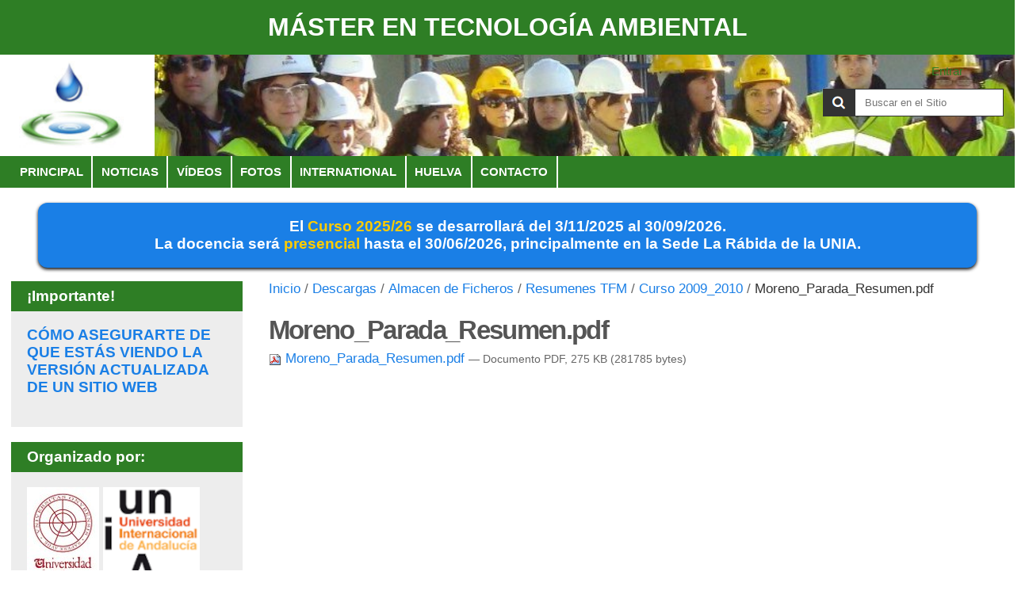

--- FILE ---
content_type: text/html;charset=utf-8
request_url: https://mastertecnologiaambiental.com/descargas/ficheros_varios/resumenes_tfm/r2009_20010/Moreno_Parada_Resumen.pdf/view
body_size: 9387
content:

<!DOCTYPE html>

<html xmlns="http://www.w3.org/1999/xhtml" lang="es">

    
    
    
    
    


<head>
    <meta http-equiv="Content-Type" content="text/html; charset=utf-8" />

    
        <base href="https://mastertecnologiaambiental.com/descargas/ficheros_varios/resumenes_tfm/r2009_20010/Moreno_Parada_Resumen.pdf" /><!--[if lt IE 7]></base><![endif]-->
    

    
        <meta content="2016-11-06T19:37:00+01:00" name="DC.date.modified" /><meta content="application/pdf" name="DC.format" /><meta content="Archivo" name="DC.type" /><meta content="2015-11-16T14:24:34+01:00" name="DC.date.created" /><meta content="es" name="DC.language" />

  
    <link rel="stylesheet" type="text/css" media="screen" href="https://mastertecnologiaambiental.com/portal_css/Sunburst%20Theme/reset-cachekey-88dbe7d2328c32d99deaeae9ea77e55b.css" />
    <link rel="stylesheet" type="text/css" href="https://mastertecnologiaambiental.com/portal_css/Sunburst%20Theme/base-cachekey-a07a5f329f64704060bf345b910f01b1.css" />
    <style type="text/css" media="screen">@import url(https://mastertecnologiaambiental.com/portal_css/Sunburst%20Theme/resourceplone.app.jquerytools.dateinput-cachekey-d9dc142e8f98cc343c881994d7dc5830.css);</style>
        <!--[if lt IE 8]>    
    
    <link rel="stylesheet" type="text/css" media="screen" href="https://mastertecnologiaambiental.com/portal_css/Sunburst%20Theme/IEFixes-cachekey-f0da7d87fdc28608656a4d3c484cee08.css" />
        <![endif]-->
    
    <style type="text/css">@import url(https://mastertecnologiaambiental.com/portal_css/Sunburst%20Theme/resourcecarousel-cachekey-0a1e7b632ce7587e3775e2f0549c7ccc.css);</style>
    <style type="text/css">@import url(https://mastertecnologiaambiental.com/portal_css/Sunburst%20Theme/resourceplonetruegallery-portlet-cachekey-501c05d99072020bfe8c63dd859f8065.css);</style>
    <link rel="stylesheet" type="text/css" href="https://mastertecnologiaambiental.com/portal_css/Sunburst%20Theme/resourcecollective.js.fullcalendarfullcalendar-cachekey-f4b20391a0b2e570b14c45327df6854f.css" />
    <style type="text/css" media="screen">@import url(https://mastertecnologiaambiental.com/portal_css/Sunburst%20Theme/resourcecollective.js.colorpicker-cachekey-5f7407abcc90ebcd58f73edabfd558a1.css);</style>
    <link rel="stylesheet" type="text/css" media="screen" href="https://mastertecnologiaambiental.com/portal_css/Sunburst%20Theme/resourceplone.formwidget.autocompletejquery.autocomplete-cachekey-e4b3bdbf8a4c6a4cefac2af6c2ab3f62.css" />
    <style type="text/css" media="all">@import url(https://mastertecnologiaambiental.com/portal_css/Sunburst%20Theme/resourcesmart_link-cachekey-7b89acd91c4be0946d32b698edb042c7.css);</style>
    <link rel="stylesheet" type="text/css" media="screen" href="https://mastertecnologiaambiental.com/portal_css/Sunburst%20Theme/embedder-cachekey-b9bf8ac35d6f4b3583709f051f2f65ee.css" />
    <link rel="stylesheet" type="text/css" media="all" href="https://mastertecnologiaambiental.com/portal_css/Sunburst%20Theme/ploneCustom-cachekey-64cff7201d701806558579bc50e8eebe.css" />

  
  
    <script type="text/javascript" src="https://mastertecnologiaambiental.com/portal_javascripts/Sunburst%20Theme/resourceplone.app.jquery-cachekey-9e884b1f3b2b774843ccadb2bcb71c48.js"></script>
    <script type="text/javascript" src="https://mastertecnologiaambiental.com/portal_javascripts/Sunburst%20Theme/resourcecarousel-cachekey-5d3bc6c0bbba16ac33d7a03a95b03e4e.js"></script>
    <script type="text/javascript" src="https://mastertecnologiaambiental.com/portal_javascripts/Sunburst%20Theme/resourcecollective.js.fullcalendarfullcalendar.min-cachekey-3aaee881024deed4b7197709da3e0ea9.js"></script>
    <script type="text/javascript" src="https://mastertecnologiaambiental.com/portal_javascripts/Sunburst%20Theme/resourcecollective.js.colorpicker.jseye-cachekey-aff77809c4ead7ccf7a4ef4b06571c71.js"></script>
    <script type="text/javascript" src="https://mastertecnologiaambiental.com/portal_javascripts/Sunburst%20Theme/resourceplone.formwidget.autocompletejquery.autocomplete.min-cachekey-116c705efdfb02825f9b324f078d0c23.js"></script>


<title>Moreno_Parada_Resumen.pdf &mdash; Máster en Tecnología Ambiental</title>
        
    <link rel="canonical" href="https://mastertecnologiaambiental.com/descargas/ficheros_varios/resumenes_tfm/r2009_20010/Moreno_Parada_Resumen.pdf" />

    <link rel="shortcut icon" type="image/x-icon" href="https://mastertecnologiaambiental.com/favicon.ico" />
    <link rel="apple-touch-icon" href="https://mastertecnologiaambiental.com/touch_icon.png" />


<script type="text/javascript">
        jQuery(function($){
            if (typeof($.datepicker) != "undefined"){
              $.datepicker.setDefaults(
                jQuery.extend($.datepicker.regional['es'],
                {dateFormat: 'dd/mm/yy'}));
            }
        });
        </script>




    <link rel="search" href="https://mastertecnologiaambiental.com/@@search" title="Buscar en este sitio" />



        
        
        
        
        

        <meta name="viewport" content="width=device-width, initial-scale=0.6666, maximum-scale=1.0, minimum-scale=0.6666" />
        <meta name="generator" content="Plone - http://plone.org" />
    
</head>

<body class="template-file_view portaltype-file site-mastertecnologiaambiental.com section-descargas subsection-ficheros_varios subsection-ficheros_varios-resumenes_tfm subsection-ficheros_varios-resumenes_tfm-r2009_20010 userrole-anonymous" dir="ltr">

<!-- INICIO SUPRACABECERA -->
<div id="supracabecera">
  <a href="/" title="Página de inicio del Máster en Tecnología Ambiental (Universidad de Huelva y Universidad Internacional de Andalucía)">MÁSTER EN TECNOLOGÍA AMBIENTAL</a>
</div>
<!-- FINAL SUPRACABECERA -->

<div id="visual-portal-wrapper">

        <div id="portal-top" class="row">
<div class="cell width-full position-0">
            <div id="portal-header">
    <p class="hiddenStructure">
  <a accesskey="2" href="https://mastertecnologiaambiental.com/descargas/ficheros_varios/resumenes_tfm/r2009_20010/Moreno_Parada_Resumen.pdf/view#content">Cambiar a contenido.</a> |

  <a accesskey="6" href="https://mastertecnologiaambiental.com/descargas/ficheros_varios/resumenes_tfm/r2009_20010/Moreno_Parada_Resumen.pdf/view#portal-globalnav">Saltar a navegación</a>
</p>

<div id="portal-personaltools-wrapper">

<p class="hiddenStructure">Herramientas Personales</p>



<ul class="actionMenu deactivated" id="portal-personaltools">
  <li id="anon-personalbar">
    
        <a href="https://mastertecnologiaambiental.com/login" id="personaltools-login">Entrar</a>
    
  </li>
</ul>

</div>



<div id="portal-searchbox">

    <form id="searchGadget_form" action="https://mastertecnologiaambiental.com/@@search">

        <div class="LSBox">
        <label class="hiddenStructure" for="searchGadget">Buscar</label>

        <input name="SearchableText" type="text" size="18" title="Buscar en el Sitio" placeholder="Buscar en el Sitio" accesskey="4" class="searchField" id="searchGadget" />

        <input class="searchButton" type="submit" value="Buscar" />

        <div class="searchSection">
            <input id="searchbox_currentfolder_only" class="noborder" type="checkbox" name="path" value="/sitio_mastertecnologiaambiental_com/mastertecnologiaambiental.com/descargas/ficheros_varios/resumenes_tfm/r2009_20010" />
            <label for="searchbox_currentfolder_only" style="cursor: pointer">solo en la sección actual</label>
        </div>

        <div class="LSResult" id="LSResult"><div class="LSShadow" id="LSShadow"></div></div>
        </div>
    </form>

    <div id="portal-advanced-search" class="hiddenStructure">
        <a href="https://mastertecnologiaambiental.com/@@search" accesskey="5">Búsqueda Avanzada…</a>
    </div>

</div>

<a id="portal-logo" title="Máster en Tecnología Ambiental" accesskey="1" href="https://mastertecnologiaambiental.com">
    <img src="https://mastertecnologiaambiental.com/logo.png" alt="Máster en Tecnología Ambiental" title="Máster en Tecnología Ambiental" height="127" width="152" /></a>


    <p class="hiddenStructure">Navegación</p>

    <ul id="portal-globalnav"><li id="portaltab-principal" class="plain"><a href="https://mastertecnologiaambiental.com/principal" title="">Principal</a></li><li id="portaltab-noticias" class="plain"><a href="https://mastertecnologiaambiental.com/noticias" title="Novedades del Máster en Tecnología Ambiental">Noticias</a></li><li id="portaltab-videos" class="plain"><a href="https://mastertecnologiaambiental.com/videos" title="Vídeos del Máster">Vídeos</a></li><li id="portaltab-fotos" class="plain"><a href="https://mastertecnologiaambiental.com/fotos" title="Galerías fotográficas del Curso 2022-2023">Fotos</a></li><li id="portaltab-international" class="plain"><a href="http://mastertecnologiaambiental.com/principal/movilidad/english" title="">International</a></li><li id="portaltab-huelva" class="plain"><a href="http://www.uhu.es/sacu/?seccion=conocehu" title="Enlace para descubrir la ciudad sede del Master: Huelva">HUELVA </a></li><li id="portaltab-contacto" class="plain"><a
    href="https://mastertecnologiaambiental.com/contact-info" title="Formulario de contacto">Contacto</a></li></ul>


</div>


    <div id="portlets-in-header" class="row">
         
             
                 <div class="cell InHeaderPortletManager1 width-full position-0">


<div id="[base64]" class="portletWrapper [base64]"><div id="destacado">
El <span style="color:#FC0">Curso 2025/26</span> se desarrollará del 3/11/2025 al 30/09/2026.<br />La docencia será <span style="color:#FC0">presencial</span> hasta el 30/06/2026, principalmente en la Sede La Rábida de la UNIA.
</div></div>

</div> 
             
         
    </div>

    


</div>
        </div>
    <div id="portal-columns" class="row">

        <div id="portal-column-content" class="cell width-3:4 position-1:4">

            <div id="viewlet-above-content">
<div id="portal-breadcrumbs">

    <span id="breadcrumbs-you-are-here">Usted está aquí:</span>
    <span id="breadcrumbs-home">
        <a href="https://mastertecnologiaambiental.com">Inicio</a>
        <span class="breadcrumbSeparator">
            /
            
        </span>
    </span>
    <span id="breadcrumbs-1" dir="ltr">
        
            <a href="https://mastertecnologiaambiental.com/descargas">Descargas</a>
            <span class="breadcrumbSeparator">
                /
                
            </span>
            
         
    </span>
    <span id="breadcrumbs-2" dir="ltr">
        
            <a href="https://mastertecnologiaambiental.com/descargas/ficheros_varios">Almacen de Ficheros</a>
            <span class="breadcrumbSeparator">
                /
                
            </span>
            
         
    </span>
    <span id="breadcrumbs-3" dir="ltr">
        
            <a href="https://mastertecnologiaambiental.com/descargas/ficheros_varios/resumenes_tfm">Resumenes TFM</a>
            <span class="breadcrumbSeparator">
                /
                
            </span>
            
         
    </span>
    <span id="breadcrumbs-4" dir="ltr">
        
            <a href="https://mastertecnologiaambiental.com/descargas/ficheros_varios/resumenes_tfm/r2009_20010">Curso 2009_2010</a>
            <span class="breadcrumbSeparator">
                /
                
            </span>
            
         
    </span>
    <span id="breadcrumbs-5" dir="ltr">
        
            
            
            <span id="breadcrumbs-current">Moreno_Parada_Resumen.pdf</span>
         
    </span>

</div>

<div id="portlets-above" class="row">
    
    
</div>


</div>

            
                <div class="">

                    

                    

    <dl class="portalMessage info" id="kssPortalMessage" style="display:none">
        <dt>Info</dt>
        <dd></dd>
    </dl>



                    
                        <div id="content">

                            

                            

                             <div id="viewlet-above-content-title"></div>
                             
                                 
                                 
            
                <h1 id="parent-fieldname-title" class="documentFirstHeading">
                    Moreno_Parada_Resumen.pdf
                </h1>
            
            
        
                             
                             <div id="viewlet-below-content-title">

<div id="portlets-below" class="row">

     
     
</div>


</div>

                             
                                 
                                 
            
                
            
            
        
                             

                             <div id="viewlet-above-content-body"></div>
                             <div id="content-core">
                                 
        
            <p>
                
      <span>
      
      
        
          
          
              <a href="https://mastertecnologiaambiental.com/descargas/ficheros_varios/resumenes_tfm/r2009_20010/Moreno_Parada_Resumen.pdf/at_download/file">
                <img src="https://mastertecnologiaambiental.com/pdf.png" alt="PDF document icon" />
                Moreno_Parada_Resumen.pdf
              </a>
              <span class="discreet">
                  &mdash;
                  Documento PDF,
                  275 KB (281785 bytes)
              </span>
          
          
          

        
      
    </span>
    
            </p>
            
        
    
                             </div>
                             <div id="viewlet-below-content-body">



    <div class="visualClear"><!-- --></div>

    <div class="documentActions">
        

        

    </div>

</div>

                            
                        </div>
                    

                    
                </div>
            

            <div id="viewlet-below-content">






<div id="portlets-below" class="row">
     
     
</div>


</div>
        </div>

        
        <div id="portal-column-one" class="cell width-1:4 position-0">
            
                
<div class="portletWrapper" data-portlethash="[base64]" id="[base64]">
<dl class="portlet portletStaticText portlet-static-importante">

    <dt class="portletHeader">
        <span class="portletTopLeft"></span>
        <span>
           ¡Importante!
        </span>
        <span class="portletTopRight"></span>
    </dt>

    <dd class="portletItem odd">
        <p class=" "><strong><a title="Cómo asegurarte de que ves la última versión de todas nuestras páginas, imágenes, ficheros,..." href="https://mastertecnologiaambiental.com/ver-el-sitio-actualizado" class="internal-link" target="_self">CÓMO ASEGURARTE DE QUE ESTÁS VIENDO LA VERSIÓN ACTUALIZADA DE UN SITIO WEB</a></strong></p>
        
            <span class="portletBottomLeft"></span>
            <span class="portletBottomRight"></span>
        
    </dd>
    
    

</dl>
</div>

<div class="portletWrapper" data-portlethash="[base64]" id="[base64]">
<dl class="portlet portletStaticText portlet-static-organizado-por">

    <dt class="portletHeader">
        <span class="portletTopLeft"></span>
        <span>
           Organizado por:
        </span>
        <span class="portletTopRight"></span>
    </dt>

    <dd class="portletItem odd">
        <p><a class="external-link" href="http://www.uhu.es" title="Universidad de Huelva"><img src="https://mastertecnologiaambiental.com/imagenes/logos/uhu/@@images/c3c2ac00-9a7f-48d2-99c9-39af6b57f83c.jpeg" alt="Universidad de Huelva" class="image-inline" title="Universidad de Huelva" /></a> <a class="external-link" href="http://www.unia.es" title="Universidad Internacional de Andalucía"><img src="https://mastertecnologiaambiental.com/imagenes/logos/unia" alt="Universidad Internacional de Andalucía" class="image-inline" title="Universidad Internacional de Andalucía" /></a></p>
        
            <span class="portletBottomLeft"></span>
            <span class="portletBottomRight"></span>
        
    </dd>
    
    

</dl>
</div>

<div class="portletWrapper" data-portlethash="[base64]" id="[base64]">
<dl class="portlet portletNavigationTree">

    <dt class="portletHeader">
        <span class="portletTopLeft"></span>
        <a href="https://mastertecnologiaambiental.com/sitemap" class="tile">Menú sección</a>
        <span class="portletTopRight"></span>
    </dt>

    <dd class="portletItem lastItem">
        <ul class="navTree navTreeLevel0">
            
            



<li class="navTreeItem visualNoMarker section-actas-de-la-comision-academica">

    


        <a href="https://mastertecnologiaambiental.com/descargas/actas-de-la-comision-academica/view" class="state-missing-value contenttype-file" title="Septiembre 2006 hasta Diciembre 2020">
            
            <span>Actas de la Comisión Académica</span>
        </a>

        

    
</li>


<li class="navTreeItem visualNoMarker navTreeItemInPath navTreeFolderish section-ficheros_varios">

    


        <a href="https://mastertecnologiaambiental.com/descargas/ficheros_varios" class="state-published navTreeItemInPath navTreeFolderish contenttype-folder" title="">
            
            <span>Almacen de Ficheros</span>
        </a>

        
            <ul class="navTree navTreeLevel1">
                



<li class="navTreeItem visualNoMarker navTreeFolderish section-2016">

    


        <a href="https://mastertecnologiaambiental.com/descargas/ficheros_varios/2016" class="state-published navTreeFolderish contenttype-folder" title="">
            
            <span>2016</span>
        </a>

        

    
</li>


<li class="navTreeItem visualNoMarker navTreeFolderish section-2015">

    


        <a href="https://mastertecnologiaambiental.com/descargas/ficheros_varios/2015" class="state-published navTreeFolderish contenttype-folder" title="">
            
            <span>2015</span>
        </a>

        

    
</li>


<li class="navTreeItem visualNoMarker navTreeFolderish section-2014">

    


        <a href="https://mastertecnologiaambiental.com/descargas/ficheros_varios/2014" class="state-published navTreeFolderish contenttype-folder" title="">
            
            <span>2014</span>
        </a>

        

    
</li>


<li class="navTreeItem visualNoMarker navTreeFolderish section-2013">

    


        <a href="https://mastertecnologiaambiental.com/descargas/ficheros_varios/2013" class="state-published navTreeFolderish contenttype-folder" title="">
            
            <span>2013</span>
        </a>

        

    
</li>


<li class="navTreeItem visualNoMarker navTreeFolderish section-2013_2014">

    


        <a href="https://mastertecnologiaambiental.com/descargas/ficheros_varios/2013_2014" class="state-published navTreeFolderish contenttype-folder" title="Imagenes curso 2013-2014">
            
            <span>2013-2014</span>
        </a>

        

    
</li>


<li class="navTreeItem visualNoMarker navTreeFolderish section-2009-2010">

    


        <a href="https://mastertecnologiaambiental.com/descargas/ficheros_varios/2009-2010" class="state-published navTreeFolderish contenttype-folder" title="Fotografías Máster Tecnología Ambiental">
            
            <span>2011-2012</span>
        </a>

        

    
</li>


<li class="navTreeItem visualNoMarker section-diptico_2015">

    


        <a href="https://mastertecnologiaambiental.com/descargas/ficheros_varios/diptico_2015/view" class="state-missing-value contenttype-image" title="">
            
            <span>Diptico Posgrado 2015</span>
        </a>

        

    
</li>


<li class="navTreeItem visualNoMarker navTreeItemInPath navTreeFolderish section-resumenes_tfm">

    


        <a href="https://mastertecnologiaambiental.com/descargas/ficheros_varios/resumenes_tfm" class="state-published navTreeItemInPath navTreeFolderish contenttype-folder" title="">
            
            <span>Resumenes TFM</span>
        </a>

        
            <ul class="navTree navTreeLevel2">
                



<li class="navTreeItem visualNoMarker navTreeFolderish section-res_2008_2009">

    


        <a href="https://mastertecnologiaambiental.com/descargas/ficheros_varios/resumenes_tfm/res_2008_2009" class="state-published navTreeFolderish contenttype-folder" title="">
            
            <span>Curso 2008_2009</span>
        </a>

        

    
</li>


<li class="navTreeItem visualNoMarker navTreeItemInPath navTreeFolderish section-r2009_20010">

    


        <a href="https://mastertecnologiaambiental.com/descargas/ficheros_varios/resumenes_tfm/r2009_20010" class="state-published navTreeItemInPath navTreeFolderish contenttype-folder" title="">
            
            <span>Curso 2009_2010</span>
        </a>

        
            <ul class="navTree navTreeLevel3">
                



<li class="navTreeItem visualNoMarker section-amo_gonzalez-pdf">

    


        <a href="https://mastertecnologiaambiental.com/descargas/ficheros_varios/resumenes_tfm/r2009_20010/Amo_Gonzalez.pdf/view" class="state-missing-value contenttype-file" title="">
            
            <span>Amo_González.pdf</span>
        </a>

        

    
</li>


<li class="navTreeItem visualNoMarker section-aranda_jose_resumen-pdf">

    


        <a href="https://mastertecnologiaambiental.com/descargas/ficheros_varios/resumenes_tfm/r2009_20010/aranda_jose_resumen.pdf/view" class="state-missing-value contenttype-file" title="">
            
            <span>aranda_jose_resumen.pdf</span>
        </a>

        

    
</li>


<li class="navTreeItem visualNoMarker section-burgos_ronquillo_miriam_rusumen-pdf">

    


        <a href="https://mastertecnologiaambiental.com/descargas/ficheros_varios/resumenes_tfm/r2009_20010/Burgos_Ronquillo_Miriam_Rusumen.pdf/view" class="state-missing-value contenttype-file" title="">
            
            <span>Burgos_Ronquillo_Miriam_Rusumen.pdf</span>
        </a>

        

    
</li>


<li class="navTreeItem visualNoMarker section-carrion_pascual-pdf">

    


        <a href="https://mastertecnologiaambiental.com/descargas/ficheros_varios/resumenes_tfm/r2009_20010/Carrion_Pascual.pdf/view" class="state-missing-value contenttype-file" title="">
            
            <span>Carrión_Pascual.pdf</span>
        </a>

        

    
</li>


<li class="navTreeItem visualNoMarker section-casado_casado_sara_resumen-pdf">

    


        <a href="https://mastertecnologiaambiental.com/descargas/ficheros_varios/resumenes_tfm/r2009_20010/casado_casado_sara_resumen.pdf/view" class="state-missing-value contenttype-file" title="">
            
            <span>casado_casado_sara_resumen.pdf</span>
        </a>

        

    
</li>


<li class="navTreeItem visualNoMarker section-cerrejon_palanco_resumen-pdf">

    


        <a href="https://mastertecnologiaambiental.com/descargas/ficheros_varios/resumenes_tfm/r2009_20010/cerrejon_palanco_resumen.pdf/view" class="state-missing-value contenttype-file" title="">
            
            <span>cerrejon_palanco_resumen.pdf</span>
        </a>

        

    
</li>


<li class="navTreeItem visualNoMarker section-checa_camacho_resumen-pdf">

    


        <a href="https://mastertecnologiaambiental.com/descargas/ficheros_varios/resumenes_tfm/r2009_20010/checa_camacho_resumen.pdf/view" class="state-missing-value contenttype-file" title="">
            
            <span>checa_camacho_resumen.pdf</span>
        </a>

        

    
</li>


<li class="navTreeItem visualNoMarker section-contioso_rodriguez_ana-ma_resumen-pdf">

    


        <a href="https://mastertecnologiaambiental.com/descargas/ficheros_varios/resumenes_tfm/r2009_20010/Contioso_Rodriguez_Ana-Ma_Resumen.pdf/view" class="state-missing-value contenttype-file" title="">
            
            <span>Contioso_Rodríguez_Ana-Ma_Resumen.pdf</span>
        </a>

        

    
</li>


<li class="navTreeItem visualNoMarker section-contreras_llanes_resumen-pdf">

    


        <a href="https://mastertecnologiaambiental.com/descargas/ficheros_varios/resumenes_tfm/r2009_20010/Contreras_Llanes_resumen.pdf/view" class="state-missing-value contenttype-file" title="">
            
            <span>Contreras_Llanes_resumen.pdf</span>
        </a>

        

    
</li>


<li class="navTreeItem visualNoMarker section-correa_muniz_resumen-pdf">

    


        <a href="https://mastertecnologiaambiental.com/descargas/ficheros_varios/resumenes_tfm/r2009_20010/CORREA_MUNIZ_RESUMEN.pdf/view" class="state-missing-value contenttype-file" title="">
            
            <span>CORREA_MUÑIZ_RESUMEN.pdf</span>
        </a>

        

    
</li>


<li class="navTreeItem visualNoMarker section-cruzado_fernandez_resumen-proyecto-fin-de-master">

    


        <a href="https://mastertecnologiaambiental.com/descargas/ficheros_varios/resumenes_tfm/r2009_20010/Cruzado_Fernandez_Resumen-Proyecto-Fin-de-Master.pdf/view" class="state-missing-value contenttype-file" title="">
            
            <span>Cruzado_Fernández_Resumen-Proyecto-Fin-de-Máster.pdf</span>
        </a>

        

    
</li>


<li class="navTreeItem visualNoMarker section-diaz_perez-pdf">

    


        <a href="https://mastertecnologiaambiental.com/descargas/ficheros_varios/resumenes_tfm/r2009_20010/Diaz_Perez.pdf/view" class="state-missing-value contenttype-file" title="">
            
            <span>Díaz_Pérez.pdf</span>
        </a>

        

    
</li>


<li class="navTreeItem visualNoMarker section-dominguez_carrasco_resumen-pdf">

    


        <a href="https://mastertecnologiaambiental.com/descargas/ficheros_varios/resumenes_tfm/r2009_20010/dominguez_carrasco_resumen.pdf/view" class="state-missing-value contenttype-file" title="">
            
            <span>dominguez_carrasco_resumen.pdf</span>
        </a>

        

    
</li>


<li class="navTreeItem visualNoMarker section-dominguez_cartes_vanesa_resumen-pdf">

    


        <a href="https://mastertecnologiaambiental.com/descargas/ficheros_varios/resumenes_tfm/r2009_20010/dominguez_cartes_vanesa_resumen.pdf/view" class="state-missing-value contenttype-file" title="">
            
            <span>dominguez_cartes_vanesa_resumen.pdf</span>
        </a>

        

    
</li>


<li class="navTreeItem visualNoMarker section-dominguez_moreno_resumen-pdf">

    


        <a href="https://mastertecnologiaambiental.com/descargas/ficheros_varios/resumenes_tfm/r2009_20010/DOMINGUEZ_MORENO_RESUMEN.pdf/view" class="state-missing-value contenttype-file" title="">
            
            <span>DOMINGUEZ_MORENO_RESUMEN.pdf</span>
        </a>

        

    
</li>


<li class="navTreeItem visualNoMarker section-garzon_munoz_maria_elena_resumen-pdf">

    


        <a href="https://mastertecnologiaambiental.com/descargas/ficheros_varios/resumenes_tfm/r2009_20010/Garzon_Munoz_Maria_Elena_Resumen.pdf/view" class="state-missing-value contenttype-file" title="">
            
            <span>Garzón_Muñoz_María_Elena_Resumen.pdf</span>
        </a>

        

    
</li>


<li class="navTreeItem visualNoMarker section-gomez_olivera_tamara_resumen-pdf">

    


        <a href="https://mastertecnologiaambiental.com/descargas/ficheros_varios/resumenes_tfm/r2009_20010/gomez_olivera_tamara_resumen.pdf/view" class="state-missing-value contenttype-file" title="">
            
            <span>gomez_olivera_tamara_resumen.pdf</span>
        </a>

        

    
</li>


<li class="navTreeItem visualNoMarker section-gonzalez_bejarano_lucia-de-jesus_resumen-pdf">

    


        <a href="https://mastertecnologiaambiental.com/descargas/ficheros_varios/resumenes_tfm/r2009_20010/Gonzalez_Bejarano_Lucia-de-Jesus_Resumen.pdf/view" class="state-missing-value contenttype-file" title="">
            
            <span>Gonzalez_Bejarano_Lucia-de-Jesús_Resumen.pdf</span>
        </a>

        

    
</li>


<li class="navTreeItem visualNoMarker section-gonzalez_rivera-pdf">

    


        <a href="https://mastertecnologiaambiental.com/descargas/ficheros_varios/resumenes_tfm/r2009_20010/Gonzalez_Rivera.pdf/view" class="state-missing-value contenttype-file" title="">
            
            <span>Gónzález_Rivera.pdf</span>
        </a>

        

    
</li>


<li class="navTreeItem visualNoMarker section-graino-pdf">

    


        <a href="https://mastertecnologiaambiental.com/descargas/ficheros_varios/resumenes_tfm/r2009_20010/Graino.pdf/view" class="state-missing-value contenttype-file" title="">
            
            <span>Graino.pdf</span>
        </a>

        

    
</li>


<li class="navTreeItem visualNoMarker section-guerrero_bonilla_alvaro_resumen-pdf">

    


        <a href="https://mastertecnologiaambiental.com/descargas/ficheros_varios/resumenes_tfm/r2009_20010/guerrero_bonilla_alvaro_resumen.pdf/view" class="state-missing-value contenttype-file" title="">
            
            <span>guerrero_bonilla_alvaro_resumen.pdf</span>
        </a>

        

    
</li>


<li class="navTreeItem visualNoMarker section-jauregui_ramirez_ana_resumen-pdf">

    


        <a href="https://mastertecnologiaambiental.com/descargas/ficheros_varios/resumenes_tfm/r2009_20010/jauregui_ramirez_ana_resumen.pdf/view" class="state-missing-value contenttype-file" title="">
            
            <span>jauregui_ramirez_ana_resumen.pdf</span>
        </a>

        

    
</li>


<li class="navTreeItem visualNoMarker section-jose_vazquez-pdf">

    


        <a href="https://mastertecnologiaambiental.com/descargas/ficheros_varios/resumenes_tfm/r2009_20010/Jose_Vazquez.pdf/view" class="state-missing-value contenttype-file" title="">
            
            <span>José_Vazquez.pdf</span>
        </a>

        

    
</li>


<li class="navTreeItem visualNoMarker section-lozano_rivas_jorge_resumen-pdf">

    


        <a href="https://mastertecnologiaambiental.com/descargas/ficheros_varios/resumenes_tfm/r2009_20010/lozano_rivas_jorge_resumen.pdf/view" class="state-missing-value contenttype-file" title="">
            
            <span>lozano_rivas_jorge_resumen.pdf</span>
        </a>

        

    
</li>


<li class="navTreeItem visualNoMarker section-luna_resumen-pdf">

    


        <a href="https://mastertecnologiaambiental.com/descargas/ficheros_varios/resumenes_tfm/r2009_20010/Luna_resumen.pdf/view" class="state-missing-value contenttype-file" title="">
            
            <span>Luna_resumen.pdf</span>
        </a>

        

    
</li>


<li class="navTreeItem visualNoMarker section-mogedas_valladares_tomas_resumen-pdf">

    


        <a href="https://mastertecnologiaambiental.com/descargas/ficheros_varios/resumenes_tfm/r2009_20010/Mogedas_Valladares_Tomas_Resumen.pdf/view" class="state-missing-value contenttype-file" title="">
            
            <span>Mogedas_Valladares_Tomás_Resumen.pdf</span>
        </a>

        

    
</li>


<li class="navTreeItem visualNoMarker section-moreno_holgado_resumen-pdf">

    


        <a href="https://mastertecnologiaambiental.com/descargas/ficheros_varios/resumenes_tfm/r2009_20010/moreno_holgado_resumen.pdf/view" class="state-missing-value contenttype-file" title="">
            
            <span>moreno_holgado_resumen.pdf</span>
        </a>

        

    
</li>


<li class="navTreeItem visualNoMarker navTreeCurrentNode section-moreno_parada_resumen-pdf">

    


        <a href="https://mastertecnologiaambiental.com/descargas/ficheros_varios/resumenes_tfm/r2009_20010/Moreno_Parada_Resumen.pdf/view" class="state-missing-value navTreeCurrentItem navTreeCurrentNode contenttype-file" title="">
            
            <span>Moreno_Parada_Resumen.pdf</span>
        </a>

        

    
</li>


<li class="navTreeItem visualNoMarker section-osipov_sergej_resumen-pdf">

    


        <a href="https://mastertecnologiaambiental.com/descargas/ficheros_varios/resumenes_tfm/r2009_20010/osipov_sergej_resumen.pdf/view" class="state-missing-value contenttype-file" title="">
            
            <span>osipov_sergej_resumen.pdf</span>
        </a>

        

    
</li>


<li class="navTreeItem visualNoMarker section-palanco_correa_resumen-pdf">

    


        <a href="https://mastertecnologiaambiental.com/descargas/ficheros_varios/resumenes_tfm/r2009_20010/PALANCO_CORREA_RESUMEN.pdf/view" class="state-missing-value contenttype-file" title="">
            
            <span>PALANCO_CORREA_RESUMEN.pdf</span>
        </a>

        

    
</li>


<li class="navTreeItem visualNoMarker section-pereira_ambrosio_resumen-pdf">

    


        <a href="https://mastertecnologiaambiental.com/descargas/ficheros_varios/resumenes_tfm/r2009_20010/pereira_ambrosio_resumen.pdf/view" class="state-missing-value contenttype-file" title="">
            
            <span>pereira_ambrosio_resumen.pdf</span>
        </a>

        

    
</li>


<li class="navTreeItem visualNoMarker section-perez_delgado_resumen-pdf">

    


        <a href="https://mastertecnologiaambiental.com/descargas/ficheros_varios/resumenes_tfm/r2009_20010/perez_delgado_resumen.pdf/view" class="state-missing-value contenttype-file" title="">
            
            <span>perez_delgado_resumen.pdf</span>
        </a>

        

    
</li>


<li class="navTreeItem visualNoMarker section-perez_giles_maria_roca_amador_resumen-pdf">

    


        <a href="https://mastertecnologiaambiental.com/descargas/ficheros_varios/resumenes_tfm/r2009_20010/Perez_Giles_Maria_Roca_Amador_Resumen.pdf/view" class="state-missing-value contenttype-file" title="">
            
            <span>Pérez_Giles_María_Roca_Amador_Resúmen.pdf</span>
        </a>

        

    
</li>


<li class="navTreeItem visualNoMarker section-pinto_martinez-pdf">

    


        <a href="https://mastertecnologiaambiental.com/descargas/ficheros_varios/resumenes_tfm/r2009_20010/Pinto_Martinez.pdf/view" class="state-missing-value contenttype-file" title="">
            
            <span>Pinto_Martínez.pdf</span>
        </a>

        

    
</li>


<li class="navTreeItem visualNoMarker section-prera_ramirez_resumen-pdf">

    


        <a href="https://mastertecnologiaambiental.com/descargas/ficheros_varios/resumenes_tfm/r2009_20010/prera_ramirez_resumen.pdf/view" class="state-missing-value contenttype-file" title="">
            
            <span>prera_ramirez_resumen.pdf</span>
        </a>

        

    
</li>


<li class="navTreeItem visualNoMarker section-recalde_brioso-pdf">

    


        <a href="https://mastertecnologiaambiental.com/descargas/ficheros_varios/resumenes_tfm/r2009_20010/Recalde_Brioso.pdf/view" class="state-missing-value contenttype-file" title="">
            
            <span>Recalde_Brioso.pdf</span>
        </a>

        

    
</li>


<li class="navTreeItem visualNoMarker section-rivera_cantero_maria-belen_resumen-pdf">

    


        <a href="https://mastertecnologiaambiental.com/descargas/ficheros_varios/resumenes_tfm/r2009_20010/Rivera_Cantero_Maria-Belen_Resumen.pdf/view" class="state-missing-value contenttype-file" title="">
            
            <span>Rivera_Cantero_María-Belén_Resúmen.pdf</span>
        </a>

        

    
</li>


<li class="navTreeItem visualNoMarker section-robalino_lopez_resumen-pdf">

    


        <a href="https://mastertecnologiaambiental.com/descargas/ficheros_varios/resumenes_tfm/r2009_20010/ROBALINO_LOPEZ_RESUMEN.pdf/view" class="state-missing-value contenttype-file" title="">
            
            <span>ROBALINO_LOPEZ_RESUMEN.pdf</span>
        </a>

        

    
</li>


<li class="navTreeItem visualNoMarker section-salvador_crespo_resumen-pdf">

    


        <a href="https://mastertecnologiaambiental.com/descargas/ficheros_varios/resumenes_tfm/r2009_20010/SALVADOR_CRESPO_RESUMEN.pdf/view" class="state-missing-value contenttype-file" title="">
            
            <span>SALVADOR_CRESPO_RESUMEN.pdf</span>
        </a>

        

    
</li>


<li class="navTreeItem visualNoMarker section-velez_pereira-pdf">

    


        <a href="https://mastertecnologiaambiental.com/descargas/ficheros_varios/resumenes_tfm/r2009_20010/Velez_Pereira.pdf/view" class="state-missing-value contenttype-file" title="">
            
            <span>Velez_Pereira.pdf</span>
        </a>

        

    
</li>


<li class="navTreeItem visualNoMarker section-zapata_jimenes_juan_carlos_resumen-pdf">

    


        <a href="https://mastertecnologiaambiental.com/descargas/ficheros_varios/resumenes_tfm/r2009_20010/Zapata_Jimenes_Juan_Carlos_Resumen.pdf/view" class="state-missing-value contenttype-file" title="">
            
            <span>Zapata_Jiménes_Juan_Carlos_Resumen.pdf</span>
        </a>

        

    
</li>




            </ul>
        

    
</li>


<li class="navTreeItem visualNoMarker navTreeFolderish section-r_2010_2011">

    


        <a href="https://mastertecnologiaambiental.com/descargas/ficheros_varios/resumenes_tfm/r_2010_2011" class="state-published navTreeFolderish contenttype-folder" title="">
            
            <span>Curso 2010_2011</span>
        </a>

        

    
</li>


<li class="navTreeItem visualNoMarker navTreeFolderish section-r_2011_2012">

    


        <a href="https://mastertecnologiaambiental.com/descargas/ficheros_varios/resumenes_tfm/r_2011_2012" class="state-published navTreeFolderish contenttype-folder" title="">
            
            <span>Curso 2011_2012</span>
        </a>

        

    
</li>


<li class="navTreeItem visualNoMarker navTreeFolderish section-2012_2013">

    


        <a href="https://mastertecnologiaambiental.com/descargas/ficheros_varios/resumenes_tfm/2012_2013" class="state-published navTreeFolderish contenttype-folder" title="">
            
            <span>Curso 2012_2013</span>
        </a>

        

    
</li>


<li class="navTreeItem visualNoMarker navTreeFolderish section-2013_2014">

    


        <a href="https://mastertecnologiaambiental.com/descargas/ficheros_varios/resumenes_tfm/2013_2014" class="state-published navTreeFolderish contenttype-folder" title="">
            
            <span>Curso 2013_2014</span>
        </a>

        

    
</li>




            </ul>
        

    
</li>


<li class="navTreeItem visualNoMarker navTreeFolderish section-normativa">

    


        <a href="https://mastertecnologiaambiental.com/descargas/ficheros_varios/normativa" class="state-published navTreeFolderish contenttype-folder" title="">
            
            <span>Ficheros de normativas</span>
        </a>

        

    
</li>


<li class="navTreeItem visualNoMarker navTreeFolderish section-sgc">

    


        <a href="https://mastertecnologiaambiental.com/descargas/ficheros_varios/sgc" class="state-published navTreeFolderish contenttype-folder" title="">
            
            <span>SGIC</span>
        </a>

        

    
</li>




            </ul>
        

    
</li>


<li class="navTreeItem visualNoMarker section-boebecasdecolaboracion20132014-pdf">

    


        <a href="https://mastertecnologiaambiental.com/descargas/BOEBecasdecolaboracion20132014.pdf/view" class="state-missing-value contenttype-file" title="BOE para solicitar becas de colaboración">
            
            <span>Becas de colaboración 2013-2014</span>
        </a>

        

    
</li>


<li class="navTreeItem visualNoMarker navTreeFolderish section-cv_profesorado">

    


        <a href="https://mastertecnologiaambiental.com/descargas/cv_profesorado" class="state-published navTreeFolderish contenttype-folder" title="">
            
            <span>Datos Profesorado</span>
        </a>

        

    
</li>


<li class="navTreeItem visualNoMarker section-horarios">

    


        <a href="https://mastertecnologiaambiental.com/descargas/horarios/view" class="state-missing-value contenttype-file" title="Horarios del Máster en Tecnología Ambiental">
            
            <span>Horarios</span>
        </a>

        

    
</li>


<li class="navTreeItem visualNoMarker section-principiosdeconductaempresarialdelgrupofreeportmcm">

    


        <a href="https://mastertecnologiaambiental.com/descargas/PrincipiosdeConductaEmpresarialdelGrupoFreeportMcMoranCopperGold.pdf/view" class="state-missing-value contenttype-file" title="Principios de Conducta Empresarial del Grupo Freeport McMoRan Copper &amp; Gold ">
            
            <span>Principios Conducta Empresarial Atlantic Copper</span>
        </a>

        

    
</li>


<li class="navTreeItem visualNoMarker section-plan_tcc_endesa-pdf">

    


        <a href="https://mastertecnologiaambiental.com/descargas/Plan_TCC_Endesa.pdf/view" class="state-missing-value contenttype-file" title="Plan Tolerancia Cero ENDESA">
            
            <span>Plan Tolerancia Cero Endesa</span>
        </a>

        

    
</li>


<li class="navTreeItem visualNoMarker navTreeFolderish section-solicitudes">

    


        <a href="https://mastertecnologiaambiental.com/descargas/solicitudes" class="state-published navTreeFolderish contenttype-folder" title="">
            
            <span>Solicitudes</span>
        </a>

        

    
</li>


<li class="navTreeItem visualNoMarker navTreeFolderish section-2016-2017">

    


        <a href="https://mastertecnologiaambiental.com/descargas/2016-2017" class="state-published navTreeFolderish contenttype-folder" title="">
            
            <span>2016-2017</span>
        </a>

        

    
</li>


<li class="navTreeItem visualNoMarker navTreeFolderish section-2018-2019">

    


        <a href="https://mastertecnologiaambiental.com/descargas/2018-2019" class="state-published navTreeFolderish contenttype-folder" title="">
            
            <span>2018-2019</span>
        </a>

        

    
</li>


<li class="navTreeItem visualNoMarker navTreeFolderish section-2019-2020">

    


        <a href="https://mastertecnologiaambiental.com/descargas/2019-2020" class="state-published navTreeFolderish contenttype-folder" title="Descargas del Curso 2019-2020">
            
            <span>2019-2020</span>
        </a>

        

    
</li>


<li class="navTreeItem visualNoMarker navTreeFolderish section-2020-2021">

    


        <a href="https://mastertecnologiaambiental.com/descargas/2020-2021" class="state-published navTreeFolderish contenttype-folder" title="Descargas del Curso 2020-2021">
            
            <span>2020-2021</span>
        </a>

        

    
</li>


<li class="navTreeItem visualNoMarker navTreeFolderish section-2021-2022">

    


        <a href="https://mastertecnologiaambiental.com/descargas/2021-2022" class="state-published navTreeFolderish contenttype-folder" title="">
            
            <span>2021-2022</span>
        </a>

        

    
</li>


<li class="navTreeItem visualNoMarker navTreeFolderish section-2022-2023">

    


        <a href="https://mastertecnologiaambiental.com/descargas/2022-2023" class="state-published navTreeFolderish contenttype-folder" title="">
            
            <span>2022-2023</span>
        </a>

        

    
</li>




        </ul>
        <span class="portletBottomLeft"></span>
        <span class="portletBottomRight"></span>
    </dd>
</dl>

</div>

<div class="portletWrapper" data-portlethash="[base64]" id="[base64]">
<dl class="portlet portletNavigationTree">

    <dt class="portletHeader">
        <span class="portletTopLeft"></span>
        <a href="https://mastertecnologiaambiental.com/principal" class="tile">Principal</a>
        <span class="portletTopRight"></span>
    </dt>

    <dd class="portletItem lastItem">
        <ul class="navTree navTreeLevel0">
            
            



<li class="navTreeItem visualNoMarker section-presentacion">

    


        <a href="https://mastertecnologiaambiental.com/principal/presentacion" class="state-published contenttype-document" title="">
            
            <span>Presentación y Objetivos</span>
        </a>

        

    
</li>


<li class="navTreeItem visualNoMarker section-datos-del-titulo">

    


        <a href="https://mastertecnologiaambiental.com/principal/datos-del-titulo" class="state-published contenttype-document" title="Información general">
            
            <span>Datos del título</span>
        </a>

        

    
</li>


<li class="navTreeItem visualNoMarker navTreeFolderish section-direccion-gestion-administrativa-profesorado">

    


        <a href="https://mastertecnologiaambiental.com/principal/direccion-gestion-administrativa-profesorado" class="state-published navTreeFolderish contenttype-folder" title="Estructura directiva y docente del Máster: Dirección, Comisión Académica, Secretaria, Becarios de Colaboración, Profesorado. ">
            
            <span>Dirección, Gestión Administrativa y Profesorado</span>
        </a>

        

    
</li>


<li class="navTreeItem visualNoMarker navTreeFolderish section-calendario-horarios-y-programa-academico">

    


        <a href="https://mastertecnologiaambiental.com/principal/calendario-horarios-y-programa-academico" class="state-published navTreeFolderish contenttype-folder" title="En cada enlace de CURSO ACADÉMICO se accede al correspondiente Programa Académico o Guía Docente donde pueden consultarse nuestras Asignaturas (todas son de carácter optativo), las Competencias de cada materia, los Horarios, los Calendarios de Exámenes, los Temarios y las Referencias Bibliográficas; así como las Conferencias fuera de programa que pudieran organizarse. Cualquier cambio o modificación que puntualmente se realice en el Programa conlleva la actualización del mismo y la correspondiente publicación en esta web. La sección Calificaciones ilustra al estudiante sobre el procedimiento dispuesto para consultar sus notas en las diferentes materias y en las dos universidades organizadoras">
            
            <span>Calendario, Horarios y Programa Académico</span>
        </a>

        

    
</li>


<li class="navTreeItem visualNoMarker navTreeFolderish section-acceso">

    


        <a href="https://mastertecnologiaambiental.com/principal/acceso" class="state-published navTreeFolderish contenttype-folder" title="Procedimiento para la admisión y matrícula en el Máster Oficial en Tecnología Ambiental">
            
            <span>Preinscripción y Matrícula</span>
        </a>

        

    
</li>


<li class="navTreeItem visualNoMarker section-becas-y-ayudas">

    


        <a href="https://mastertecnologiaambiental.com/principal/becas-y-ayudas" class="state-published contenttype-document" title="Becas y Ayudas ligadas al Máster Oficial en Tecnología Ambiental">
            
            <span>Becas y ayudas</span>
        </a>

        

    
</li>


<li class="navTreeItem visualNoMarker navTreeFolderish section-tfm">

    


        <a href="https://mastertecnologiaambiental.com/principal/tfm" class="state-published navTreeFolderish contenttype-folder" title="Propuestas, trabajos presentados, lineas de investigación, normativa">
            
            <span>Trabajos Fin de Máster</span>
        </a>

        

    
</li>


<li class="navTreeItem visualNoMarker navTreeFolderish section-consorcio-master">

    


        <a href="https://mastertecnologiaambiental.com/principal/consorcio-master" class="state-published navTreeFolderish contenttype-folder" title="">
            
            <span>Prácticas Externas</span>
        </a>

        

    
</li>


<li class="navTreeItem visualNoMarker navTreeFolderish section-salidas-profesionales">

    


        <a href="https://mastertecnologiaambiental.com/principal/salidas-profesionales" class="state-published navTreeFolderish contenttype-folder" title="1) Ingeniería Ambiental. 2) Investigación e I+D. 3) Informes de Inserción laboral.">
            
            <span>Salidas profesionales</span>
        </a>

        

    
</li>


<li class="navTreeItem visualNoMarker navTreeFolderish section-movilidad">

    


        <a href="https://mastertecnologiaambiental.com/principal/movilidad" class="state-published navTreeFolderish contenttype-folder" title="">
            
            <span>Movilidad Internacional (Erasmus+)</span>
        </a>

        

    
</li>


<li class="navTreeItem visualNoMarker navTreeFolderish section-calidad">

    


        <a href="https://mastertecnologiaambiental.com/principal/calidad" class="state-published navTreeFolderish contenttype-folder" title="Documentación asociada al Sistema Interno de Garantía de Calidad del Master Tecnología Ambiental para información de todos los grupos de interés relacionados con la Titulación">
            
            <span>Calidad</span>
        </a>

        

    
</li>


<li class="navTreeItem visualNoMarker navTreeFolderish section-normativa-y-procedimientos">

    


        <a href="https://mastertecnologiaambiental.com/principal/normativa-y-procedimientos" class="state-published navTreeFolderish contenttype-folder" title="Aplicables al Máster Oficial en Tecnología Ambiental ">
            
            <span>Normativa y Procedimientos</span>
        </a>

        

    
</li>


<li class="navTreeItem visualNoMarker section-doctorado">

    


        <a href="https://mastertecnologiaambiental.com/principal/doctorado" class="state-published contenttype-document" title="Información General">
            
            <span>Doctorado</span>
        </a>

        

    
</li>


<li class="navTreeItem visualNoMarker section-contacto">

    


        <a href="https://mastertecnologiaambiental.com/principal/contacto" class="state-published contenttype-document" title="">
            
            <span>Sugerencias y Reclamaciones</span>
        </a>

        

    
</li>




        </ul>
        <span class="portletBottomLeft"></span>
        <span class="portletBottomRight"></span>
    </dd>
</dl>

</div>

<div class="portletWrapper" data-portlethash="706c6f6e652e6c656674636f6c756d6e0a636f6e746578740a2f736974696f5f6d61737465727465636e6f6c6f676961616d6269656e74616c5f636f6d2f6d61737465727465636e6f6c6f676961616d6269656e74616c2e636f6d0a766964656f73" id="[base64]"><div class="portletStaticText portlet-static-videos"><p style="text-align: center; "><a title="Vídeos del Máster" href="https://mastertecnologiaambiental.com/videos" class="internal-link" target="_self"><img src="https://mastertecnologiaambiental.com/imagenes/anuncios/videos" alt="Vídeos del Máster Oficial en Tecnología Ambiental" class="image-inline" title="Vídeos" /></a><br /> </p></div>

</div>

<div class="portletWrapper" data-portlethash="[base64]" id="[base64]">
<dl class="portlet portletStaticText portlet-static-patrocinado-por">

    <dt class="portletHeader">
        <span class="portletTopLeft"></span>
        <span>
           Patrocinado por:
        </span>
        <span class="portletTopRight"></span>
    </dt>

    <dd class="portletItem odd">
        <p><a class="external-link" href="https://www.diphuelva.es/"><img src="https://mastertecnologiaambiental.com/imagenes/logos/dph/@@images/fec9d3ab-f883-4ba5-b581-eacb0728d652.jpeg" alt="  Diputación Provincial de Huelva" class="image-inline" title="Diputación Provincial de Huelva" /></a></p>
<p><a class="external-link" href="https://www.atlantic-copper.es" target="_self" title="Atlantic Copper"><img src="https://mastertecnologiaambiental.com/imagenes/logos/atlantic_copper/@@images/6db43428-e176-48dc-a73d-5b51a2b7c2ca.jpeg" alt="  Atlantic Copper" class="image-inline" title="Atlantic Copper" /></a></p>
<p><a class="external-link" href="http://uhu.es/catedras-externas/oferta-catedras-externas/catedra-de-la-provincia" target="_blank" title="Cátedra de la Provincia"><img src="https://mastertecnologiaambiental.com/imagenes/logos/catedra-de-la-provincia/@@images/124a628f-b4d0-4a33-a0ca-e89e0896382a.jpeg" alt="Cátedra de la Provincia" class="image-inline" title="Cátedra de la Provincia" /></a></p>
<p><a class="external-link" href="https://www.aguashuelva.com"><img src="https://mastertecnologiaambiental.com/imagenes/logos/catedra-aguas-huelva/@@images/34936816-f287-4270-b7b3-3060457e894a.jpeg" alt="Cátedra de Innovación Social de Aguas de Huelva" class="image-inline" title="Cátedra de Aguas de Huelva" /></a></p>
<p><a class="external-link" href="https://www.atlantic-copper.es"><img src="https://mastertecnologiaambiental.com/imagenes/logos/catedra-atlantic-copper/@@images/073cf748-5e0b-49ad-b59a-86f670f9d03a.jpeg" alt="  Cátedra Atlantic Copper" class="image-inline" title="Cátedra Atlantic Copper" /></a></p>
        
            <span class="portletBottomLeft"></span>
            <span class="portletBottomRight"></span>
        
    </dd>
    
    

</dl>
</div>




            
        </div>

        
        
    </div>


    <div id="portal-footer-wrapper" class="row">
        <div class="cell width-full position-0">
            <div id="portlets-footer" class="row">
     
     
</div>



<div class="row">
    <div class="cell width-full position-0">

        <div id="portal-footer" style="text-align:center;">
            <p>
          <a href="http://plone.org" title="Sitio web realizado con el CMS Plone.">
            Hecho con Plone</a> | 

          <a href="http://www.gnu.org/copyleft/gpl.html" title="Licencia de Software Libre GNU GPL">
            Licencia GNU GPL</a> | 

          <!-- <a href="http://validator.w3.org/check/referer"
             title="This site is valid XHTML."
             i18n:attributes="title title_valid_xhtml;"
             i18n:translate="label_xhtml">
            XHTML Válido</a> | 

          <a href="http://jigsaw.w3.org/css-validator/check/referer&amp;warning=no&amp;profile=css3&amp;usermedium=all"
             title="This site was built with valid CSS."
             i18n:attributes="title title_built_with_css;"
             i18n:translate="label_css">
            CSS Válido</a> | 

          <a href="http://www.w3.org/WAI/WCAG1AA-Conformance"
             title="This site conforms to the W3C-WAI Web Content Accessibility Guidelines."
             i18n:attributes="title title_wcag_conformance;"
             i18n:translate="label_wcag">
            Accesibilidad WCAG</a> | -->

          <a href="http://acentoweb.com" title="Diseño web del CMS Plone del Máster en Tecnología Ambiental de la Universidad de Huelva">
            Empresa de diseño web en Huelva</a>

            </p>
        </div>

    </div>
</div>
<div id="portal-colophon">

<div class="colophonWrapper">
      <ul>
        <li><a href="/" title="MÁSTER EN TECNOLOGÍA AMBIENTAL"><img src="/logo-footer.jpg" title="MÁSTER EN TECNOLOGÍA AMBIENTAL" alt="MÁSTER EN TECNOLOGÍA AMBIENTAL" /></a><br /><br />
        <strong>MÁSTER EN TECNOLOGÍA AMBIENTAL</strong><br />
        Universidad de Huelva - Facultad de Ciencias Experimentales. Avda. 3 de Marzo s/n, 21007 Huelva<br />
        <a href="/contact-info">Formulario de contacto</a> - Tlf.: +34 959 21 97 86 y +34 959 21 97 93
        </li>
      </ul>
</div>
</div>
<ul id="portal-siteactions">

    <li id="siteaction-sitemap"><a href="https://mastertecnologiaambiental.com/sitemap" accesskey="3" title="Mapa del Sitio">Mapa del Sitio</a></li>
    <li id="siteaction-accessibility"><a href="https://mastertecnologiaambiental.com/accessibility-info" accesskey="0" title="Accesibilidad">Accesibilidad</a></li>
    <li id="siteaction-contact"><a href="https://mastertecnologiaambiental.com/contact-info" accesskey="9" title="Contacto">Contacto</a></li>
</ul>


        </div>
    </div>



</div>
</body>
</html>




--- FILE ---
content_type: text/css;charset=utf-8
request_url: https://mastertecnologiaambiental.com/portal_css/Sunburst%20Theme/ploneCustom-cachekey-64cff7201d701806558579bc50e8eebe.css
body_size: 2275
content:

/* - ploneCustom.css - */
@media all {
/* https://mastertecnologiaambiental.com/portal_css/ploneCustom.css?original=1 */
/* */
body{color:#333;overflow-x:hidden}
/* */
#portal-top{font-size:120%}
#portal-column-one,#portal-column-two{font-size:150%}
#portal-column-content{font-size:130%}
h1{font-size:200%}
.section-portada h1{font-size:180%}
h2,.documentDescription,#description{font-size:140%!important}
.section-portada .documentDescription{font-size:100%!important}
#portal-siteactions{font-size:120%}
#portal-footer,#portal-colophon{font-size:90%}
.block_1 .portlet,.block_2 .portlet,.block_3 .portlet{font-size:100%}
/* */
a,a:link,a:visited,dl.portlet a:link,dl.portlet a:visited,#colofon a,#content a:link,#content a:visited,#content .link-category{color:#1a7fe6;text-decoration:none;border:0}
a.state-published{color:#1a7fe6!important}
a:hover,#colofon a:hover{color:#2e7e25;text-decoration:none!important}
#content a:hover,dl.portlet a:hover,#portal-siteactions a:hover{color:#2e7e25!important;text-decoration:none}
.navTreeItem a{color:#1a7fe6!important}
#portal-footer a,#portal-footer a:visited{color:#FFF;text-decoration:none}
.navTreeItem a:hover span, dd.portletItem .navTreeItem a:hover{background-color:transparent;border-color:transparent;color:#2e7e25;text-decoration:none}
#portal-footer a:hover,a:hover.navTreeCurrentItem span{color:#FC0}
a.navTreeCurrentItem.navTreeCurrentNode{color:#FFF!important;font-weight:bold}
a:hover.navTreeCurrentItem.navTreeCurrentNode{color:#FC0!important;text-decoration:none!important}
.portletHeader a{pointer-events:none;cursor:default;color:#FFF!important}
.managedPortlet .portletHeader a{pointer-events:visible;cursor:pointer;color:#205c90!important}
#portal-personaltools li a,#portal-siteactions li a{padding:0 5px 3px 5px}
#portal-personaltools a{color:#2e7e25}
#portal-personaltools a:hover{color:#FFF}
#portal-personaltools dd a:hover{background-color:#2e7e25}
.actionMenuContent{background-color:#FFF!important}
#portal-globalnav li a{min-width:1em;font-weight:bold;background-color:#2e7e25;color:#FFF!important;border:0;border-right:0.1em solid white;text-transform:uppercase;margin:0;padding:0.7em}
#portal-globalnav a:hover,#portal-globalnav li a:hover{border:none;background-color:#1a7fe6}
#portal-globalnav .selected a{background-color:#1a7fe6}
#portal-globalnav .selected a:hover{background-color:#1a7fe6!important}
#content p a{border:0}
/* */
#supracabecera{background-color:#2e7e25;color:#FFF;text-align:center;font-weight:bold;font-size:200%;padding:0.5em}
#supracabecera a,#supracabecera a:visited{color:#FFF!important}
#supracabecera a:hover{color:#FC0!important}
/* */
#portal-top{background:#FFF url(/cabecera.jpg) no-repeat 195px center;background-size:cover;max-height:166px}
#portal-header{padding:0}
#portal-logo{display:inline-block;margin:0}
#portal-personaltools{border:0;background-color:transparent;margin:8px 30px 0 0}
#portal-personaltools dd{background-color:#EDEDED}
#portal-languageselector{position:absolute;top:8px;right:0;background-color:transparent}
#portal-searchbox{margin:6px 0 0 0}
#portal-searchbox label{color:#333}
#searchGadget{border:1px solid #333;height:33px;padding-left:12px;float:right}
.LSBox input.searchButton{background:#333 url('/buscar.png') no-repeat 10px 8px;color:transparent;border:1px solid #333;width:40px;height:35px;float:right}
.LSResult{z-index:10}
.searchSection{display:none}#portal-globalnav{width:102.6%;margin:0 0 0 -2%;padding:0 0 0 2%;white-space:normal;background-color:#2e7e25}
#portal-globalnav li{display:inline-block;margin-bottom:0}
/* */
#destacado{font-weight:bold;background-color:#1a7fe6;color:#FFF;text-align:center;padding:1em;margin:1em;-moz-border-radius:12px;-webkit-border-radius:12px;border-radius:12px;box-shadow:0px 2px 4px #000;-webkit-box-shadow:0px 2px 4px #000;-moz-box-shadow:0px 2px 4px #000}
#destacado a{color:#0FF}
#destacado a:hover{color:#00F}
/* */
#iconos-uhu{float:right;margin-top:1em;clear:both;
position:absolute;top:72px;right:0}
#iconos-uhu img{margin-left:0.5em}
#iconos-uhu img:hover{background-color:#FFF;-moz-border-radius:22px;-webkit-border-radius:22px;border-radius:22px}
/* */
#portal-columns{margin-top:7.5em;}
#portal-column-one .visualPadding,#portal-column-two .visualPadding{padding:1em}
.userrole-manager .manageInHeaderPortletsLink{margin-top:0.65em}
.userrole-manager #portal-columns{margin-top:10em}
/* */
.portletHeader,.managedPortlet .portletHeader{font-weight:bold;background-color:#2e7e25;color:#FFF;border:none;padding:0.3em 1em}
.portlet,.portletFooter{background-color:transparent;border:none}
.portlet{border-bottom-color:#2e7e25}
.portletItem{border:none}
.navTreeCurrentItem{background-color:transparent;border-color:transparent!important}
dl.portlet ul.navTree .navTreeCurrentItem{background-color:#333}
dl.portlet dt{background-color:#2e7e25}
dl.portlet dd.portletItem,dl.portlet dd.portletFooter,dl.portletError dd{background-color:#EDEDED}
.even{background-color:#FFF}
/* */
.portletNews dd:first-of-type{background-color:Yellow!important;font-weight:bold}
.portletNews dd:first-of-type a{color:#2e7e25!important;border:0}
.portletNews dd:first-of-type a:hover{color:#1a7fe6!important}
/* */
.section-portada #portal-breadcrumbs,#breadcrumbs-you-are-here{display:none}
#portal-breadcrumbs{background-color:transparent;border-bottom-color:#1a7fe6}
h1,h2{color:#555;border-bottom-color:#1a7fe6}
h3,#content .documentDescription,#content #description{color:#555;margin-bottom:1em}
.description{font-weight:normal}
.tileItem,.item,.documentActions{border-top-color:#1a7fe6}
div.tileImage{min-width:148px!important}
#content .tileImage {float:left!important;margin:0.5em 1em 1em 0.5em;padding:0;border:0}
.tileFooter,span.summary > img{display:none}
/* */
#collage a h2,#collage .description-topic{background-color:#EDEDED}
#collage a h2{padding:0.5em 0.5em 0 0.5em}
#collage .description-topic{padding:0 0.5em 0.5em 0.5em}
/* */
.carousel{background-color:#2e7e25}
.carousel-banners,.carousel-banner,.carousel-image,.carousel-image img[width]{width:100%!important}
.carousel-banners,.carousel-banners[height],.carousel-banner,.carousel-image img[height]{height:676px!important}
.carousel-image img{object-fit:cover;margin-top:3.3em}
.carousel-title{text-transform:uppercase}
.carousel-text{top:0;bottom:none;height:2em;text-align:center;background-color:#2e7e25;color:#FFF;font-weight:bold;font-size:90%!important}
.carousel-text a,.carousel-text a:link,.carousel-text a:visited{color:#FC0!important;text-transform:uppercase}
/* */
@media screen and (-ms-high-contrast: active), (-ms-high-contrast: none){.carousel-banners{max-height:676px}a.carousel-image img{width:100%;height:auto}}
/* */
.carousel-banners{max-height:676px\9}a.carousel-image img{width:100%\9;height:auto\9}
.carousel-pager-button-prev{background-color:transparent;position:absolute;top:-2px;left:0;text-decoration:none;font-size:44px;font-weight:bold;color:Gold !important}
.carousel-pager-button-next{background-color:transparent;position:absolute;top:-2px;right:0;text-decoration:none;font-size:44px;font-weight:bold;color:Gold !important}
/* */
table.grados{width:100%}
dt.grados{width:30%}
.grados img{width:90%}
/* */
.submenu{z-index:9}
.submenu li a{background-color:#333!important}
.submenu li a:hover{background-color:#1a7fe6!important}
/* */
#portal-footer-wrapper{background-color:#FFF}
#portal-footer{position:relative;z-index:10;background-color:#2e7e25;border:none;width:102.6%;padding:0.5em 0.5em 0.5em 2%;margin:0 0 2em -2.6%}
#portal-colophon{position:relative;z-index:9}
#portal-colophon a{border:0!important}
@media (orientation: portrait) {
#portal-top{font-size:150%;background-image:none;max-height:none}
#portal-logo{margin:-0.4em 0 0 0.5em}
#portal-searchbox{margin-right:10px;padding-top:11px}
#searchGadget{width:9em}
#iconos-uhu{margin:55px 10px 0 0}
#portal-globalnav{margin-top:1em}
#portal-columns{margin-top:0em;}
#collage .block_1,#collage .block_2,#collage .block_3{width:100%!important}
#portal-column-one dl.portlet,#portal-column-two dl.portlet{font-size:100%}
#content-core{font-size:150%}
}
}

